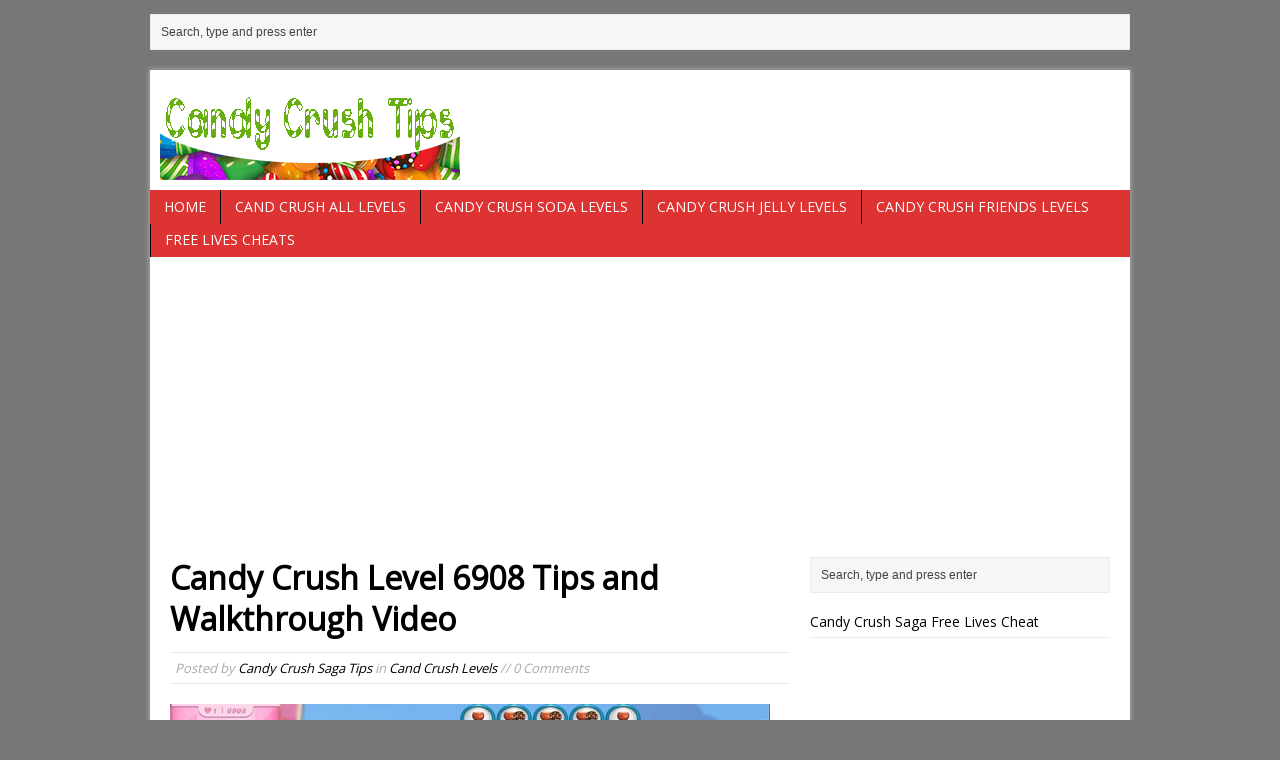

--- FILE ---
content_type: text/html; charset=utf-8
request_url: https://www.google.com/recaptcha/api2/aframe
body_size: 265
content:
<!DOCTYPE HTML><html><head><meta http-equiv="content-type" content="text/html; charset=UTF-8"></head><body><script nonce="w7Ss8oiB7dP-MkE7ZBlrNA">/** Anti-fraud and anti-abuse applications only. See google.com/recaptcha */ try{var clients={'sodar':'https://pagead2.googlesyndication.com/pagead/sodar?'};window.addEventListener("message",function(a){try{if(a.source===window.parent){var b=JSON.parse(a.data);var c=clients[b['id']];if(c){var d=document.createElement('img');d.src=c+b['params']+'&rc='+(localStorage.getItem("rc::a")?sessionStorage.getItem("rc::b"):"");window.document.body.appendChild(d);sessionStorage.setItem("rc::e",parseInt(sessionStorage.getItem("rc::e")||0)+1);localStorage.setItem("rc::h",'1770093717715');}}}catch(b){}});window.parent.postMessage("_grecaptcha_ready", "*");}catch(b){}</script></body></html>